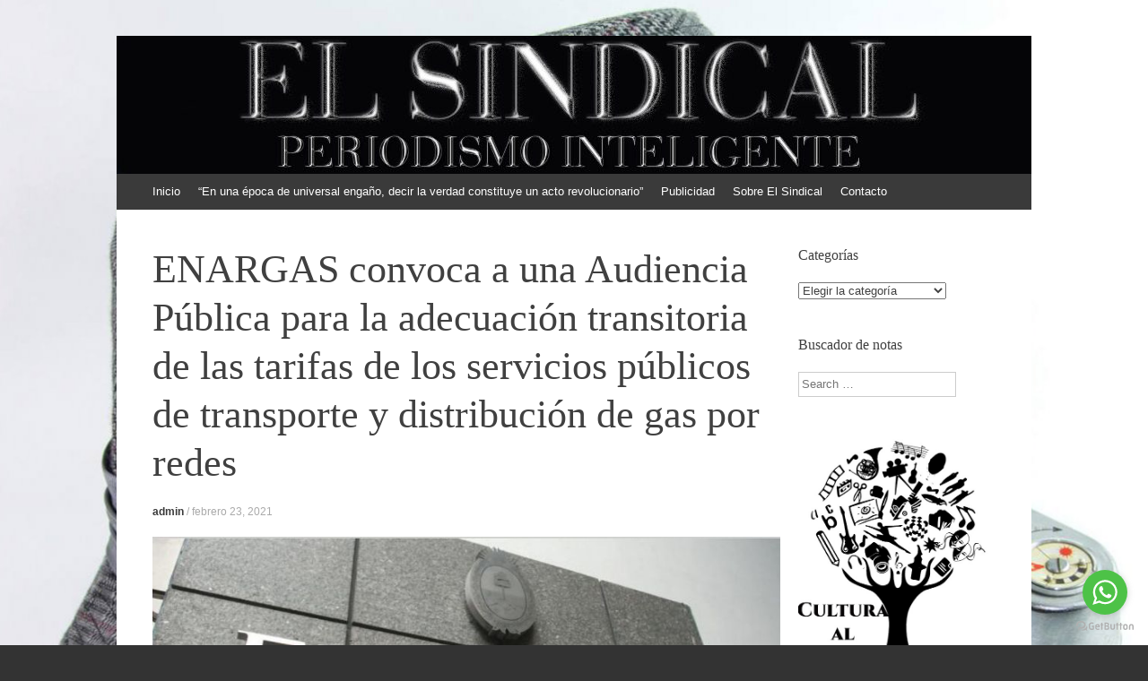

--- FILE ---
content_type: text/html; charset=UTF-8
request_url: https://www.elsindical.com.ar/notas/enargas-convoca-a-una-audiencia-publica-para-la-adecuacion-transitoria-de-las-tarifas-de-los-servicios-publicos-de-transporte-y-distribucion-de-gas-por-redes/
body_size: 17460
content:
<!DOCTYPE html>
<html lang="es">
<head>
<meta charset="UTF-8" />
<meta name="viewport" content="width=device-width, initial-scale=1" />
<title>ENARGAS convoca a una Audiencia Pública para la adecuación transitoria de las tarifas de los servicios públicos de transporte y distribución de gas por redes | EL SINDICAL</title>
<link rel="profile" href="https://gmpg.org/xfn/11" />
<link rel="pingback" href="https://www.elsindical.com.ar/notas/xmlrpc.php" />
<!--[if lt IE 9]>
<script src="https://www.elsindical.com.ar/notas/wp-content/themes/expound/js/html5.js" type="text/javascript"></script>
<![endif]-->

<meta name='robots' content='max-image-preview:large' />
<link rel='dns-prefetch' href='//www.googletagmanager.com' />
<link rel="alternate" type="application/rss+xml" title="EL SINDICAL &raquo; Feed" href="https://www.elsindical.com.ar/notas/feed/" />
<link rel="alternate" type="application/rss+xml" title="EL SINDICAL &raquo; Feed de los comentarios" href="https://www.elsindical.com.ar/notas/comments/feed/" />
<link rel="alternate" type="application/rss+xml" title="EL SINDICAL &raquo; Comentario ENARGAS convoca a una Audiencia Pública para la adecuación transitoria de las tarifas de los servicios públicos de transporte y distribución de gas por redes del feed" href="https://www.elsindical.com.ar/notas/enargas-convoca-a-una-audiencia-publica-para-la-adecuacion-transitoria-de-las-tarifas-de-los-servicios-publicos-de-transporte-y-distribucion-de-gas-por-redes/feed/" />
<link rel="alternate" title="oEmbed (JSON)" type="application/json+oembed" href="https://www.elsindical.com.ar/notas/wp-json/oembed/1.0/embed?url=https%3A%2F%2Fwww.elsindical.com.ar%2Fnotas%2Fenargas-convoca-a-una-audiencia-publica-para-la-adecuacion-transitoria-de-las-tarifas-de-los-servicios-publicos-de-transporte-y-distribucion-de-gas-por-redes%2F" />
<link rel="alternate" title="oEmbed (XML)" type="text/xml+oembed" href="https://www.elsindical.com.ar/notas/wp-json/oembed/1.0/embed?url=https%3A%2F%2Fwww.elsindical.com.ar%2Fnotas%2Fenargas-convoca-a-una-audiencia-publica-para-la-adecuacion-transitoria-de-las-tarifas-de-los-servicios-publicos-de-transporte-y-distribucion-de-gas-por-redes%2F&#038;format=xml" />
<style id='wp-img-auto-sizes-contain-inline-css' type='text/css'>
img:is([sizes=auto i],[sizes^="auto," i]){contain-intrinsic-size:3000px 1500px}
/*# sourceURL=wp-img-auto-sizes-contain-inline-css */
</style>
<style id='wp-emoji-styles-inline-css' type='text/css'>

	img.wp-smiley, img.emoji {
		display: inline !important;
		border: none !important;
		box-shadow: none !important;
		height: 1em !important;
		width: 1em !important;
		margin: 0 0.07em !important;
		vertical-align: -0.1em !important;
		background: none !important;
		padding: 0 !important;
	}
/*# sourceURL=wp-emoji-styles-inline-css */
</style>
<style id='wp-block-library-inline-css' type='text/css'>
:root{--wp-block-synced-color:#7a00df;--wp-block-synced-color--rgb:122,0,223;--wp-bound-block-color:var(--wp-block-synced-color);--wp-editor-canvas-background:#ddd;--wp-admin-theme-color:#007cba;--wp-admin-theme-color--rgb:0,124,186;--wp-admin-theme-color-darker-10:#006ba1;--wp-admin-theme-color-darker-10--rgb:0,107,160.5;--wp-admin-theme-color-darker-20:#005a87;--wp-admin-theme-color-darker-20--rgb:0,90,135;--wp-admin-border-width-focus:2px}@media (min-resolution:192dpi){:root{--wp-admin-border-width-focus:1.5px}}.wp-element-button{cursor:pointer}:root .has-very-light-gray-background-color{background-color:#eee}:root .has-very-dark-gray-background-color{background-color:#313131}:root .has-very-light-gray-color{color:#eee}:root .has-very-dark-gray-color{color:#313131}:root .has-vivid-green-cyan-to-vivid-cyan-blue-gradient-background{background:linear-gradient(135deg,#00d084,#0693e3)}:root .has-purple-crush-gradient-background{background:linear-gradient(135deg,#34e2e4,#4721fb 50%,#ab1dfe)}:root .has-hazy-dawn-gradient-background{background:linear-gradient(135deg,#faaca8,#dad0ec)}:root .has-subdued-olive-gradient-background{background:linear-gradient(135deg,#fafae1,#67a671)}:root .has-atomic-cream-gradient-background{background:linear-gradient(135deg,#fdd79a,#004a59)}:root .has-nightshade-gradient-background{background:linear-gradient(135deg,#330968,#31cdcf)}:root .has-midnight-gradient-background{background:linear-gradient(135deg,#020381,#2874fc)}:root{--wp--preset--font-size--normal:16px;--wp--preset--font-size--huge:42px}.has-regular-font-size{font-size:1em}.has-larger-font-size{font-size:2.625em}.has-normal-font-size{font-size:var(--wp--preset--font-size--normal)}.has-huge-font-size{font-size:var(--wp--preset--font-size--huge)}.has-text-align-center{text-align:center}.has-text-align-left{text-align:left}.has-text-align-right{text-align:right}.has-fit-text{white-space:nowrap!important}#end-resizable-editor-section{display:none}.aligncenter{clear:both}.items-justified-left{justify-content:flex-start}.items-justified-center{justify-content:center}.items-justified-right{justify-content:flex-end}.items-justified-space-between{justify-content:space-between}.screen-reader-text{border:0;clip-path:inset(50%);height:1px;margin:-1px;overflow:hidden;padding:0;position:absolute;width:1px;word-wrap:normal!important}.screen-reader-text:focus{background-color:#ddd;clip-path:none;color:#444;display:block;font-size:1em;height:auto;left:5px;line-height:normal;padding:15px 23px 14px;text-decoration:none;top:5px;width:auto;z-index:100000}html :where(.has-border-color){border-style:solid}html :where([style*=border-top-color]){border-top-style:solid}html :where([style*=border-right-color]){border-right-style:solid}html :where([style*=border-bottom-color]){border-bottom-style:solid}html :where([style*=border-left-color]){border-left-style:solid}html :where([style*=border-width]){border-style:solid}html :where([style*=border-top-width]){border-top-style:solid}html :where([style*=border-right-width]){border-right-style:solid}html :where([style*=border-bottom-width]){border-bottom-style:solid}html :where([style*=border-left-width]){border-left-style:solid}html :where(img[class*=wp-image-]){height:auto;max-width:100%}:where(figure){margin:0 0 1em}html :where(.is-position-sticky){--wp-admin--admin-bar--position-offset:var(--wp-admin--admin-bar--height,0px)}@media screen and (max-width:600px){html :where(.is-position-sticky){--wp-admin--admin-bar--position-offset:0px}}

/*# sourceURL=wp-block-library-inline-css */
</style><style id='wp-block-image-inline-css' type='text/css'>
.wp-block-image>a,.wp-block-image>figure>a{display:inline-block}.wp-block-image img{box-sizing:border-box;height:auto;max-width:100%;vertical-align:bottom}@media not (prefers-reduced-motion){.wp-block-image img.hide{visibility:hidden}.wp-block-image img.show{animation:show-content-image .4s}}.wp-block-image[style*=border-radius] img,.wp-block-image[style*=border-radius]>a{border-radius:inherit}.wp-block-image.has-custom-border img{box-sizing:border-box}.wp-block-image.aligncenter{text-align:center}.wp-block-image.alignfull>a,.wp-block-image.alignwide>a{width:100%}.wp-block-image.alignfull img,.wp-block-image.alignwide img{height:auto;width:100%}.wp-block-image .aligncenter,.wp-block-image .alignleft,.wp-block-image .alignright,.wp-block-image.aligncenter,.wp-block-image.alignleft,.wp-block-image.alignright{display:table}.wp-block-image .aligncenter>figcaption,.wp-block-image .alignleft>figcaption,.wp-block-image .alignright>figcaption,.wp-block-image.aligncenter>figcaption,.wp-block-image.alignleft>figcaption,.wp-block-image.alignright>figcaption{caption-side:bottom;display:table-caption}.wp-block-image .alignleft{float:left;margin:.5em 1em .5em 0}.wp-block-image .alignright{float:right;margin:.5em 0 .5em 1em}.wp-block-image .aligncenter{margin-left:auto;margin-right:auto}.wp-block-image :where(figcaption){margin-bottom:1em;margin-top:.5em}.wp-block-image.is-style-circle-mask img{border-radius:9999px}@supports ((-webkit-mask-image:none) or (mask-image:none)) or (-webkit-mask-image:none){.wp-block-image.is-style-circle-mask img{border-radius:0;-webkit-mask-image:url('data:image/svg+xml;utf8,<svg viewBox="0 0 100 100" xmlns="http://www.w3.org/2000/svg"><circle cx="50" cy="50" r="50"/></svg>');mask-image:url('data:image/svg+xml;utf8,<svg viewBox="0 0 100 100" xmlns="http://www.w3.org/2000/svg"><circle cx="50" cy="50" r="50"/></svg>');mask-mode:alpha;-webkit-mask-position:center;mask-position:center;-webkit-mask-repeat:no-repeat;mask-repeat:no-repeat;-webkit-mask-size:contain;mask-size:contain}}:root :where(.wp-block-image.is-style-rounded img,.wp-block-image .is-style-rounded img){border-radius:9999px}.wp-block-image figure{margin:0}.wp-lightbox-container{display:flex;flex-direction:column;position:relative}.wp-lightbox-container img{cursor:zoom-in}.wp-lightbox-container img:hover+button{opacity:1}.wp-lightbox-container button{align-items:center;backdrop-filter:blur(16px) saturate(180%);background-color:#5a5a5a40;border:none;border-radius:4px;cursor:zoom-in;display:flex;height:20px;justify-content:center;opacity:0;padding:0;position:absolute;right:16px;text-align:center;top:16px;width:20px;z-index:100}@media not (prefers-reduced-motion){.wp-lightbox-container button{transition:opacity .2s ease}}.wp-lightbox-container button:focus-visible{outline:3px auto #5a5a5a40;outline:3px auto -webkit-focus-ring-color;outline-offset:3px}.wp-lightbox-container button:hover{cursor:pointer;opacity:1}.wp-lightbox-container button:focus{opacity:1}.wp-lightbox-container button:focus,.wp-lightbox-container button:hover,.wp-lightbox-container button:not(:hover):not(:active):not(.has-background){background-color:#5a5a5a40;border:none}.wp-lightbox-overlay{box-sizing:border-box;cursor:zoom-out;height:100vh;left:0;overflow:hidden;position:fixed;top:0;visibility:hidden;width:100%;z-index:100000}.wp-lightbox-overlay .close-button{align-items:center;cursor:pointer;display:flex;justify-content:center;min-height:40px;min-width:40px;padding:0;position:absolute;right:calc(env(safe-area-inset-right) + 16px);top:calc(env(safe-area-inset-top) + 16px);z-index:5000000}.wp-lightbox-overlay .close-button:focus,.wp-lightbox-overlay .close-button:hover,.wp-lightbox-overlay .close-button:not(:hover):not(:active):not(.has-background){background:none;border:none}.wp-lightbox-overlay .lightbox-image-container{height:var(--wp--lightbox-container-height);left:50%;overflow:hidden;position:absolute;top:50%;transform:translate(-50%,-50%);transform-origin:top left;width:var(--wp--lightbox-container-width);z-index:9999999999}.wp-lightbox-overlay .wp-block-image{align-items:center;box-sizing:border-box;display:flex;height:100%;justify-content:center;margin:0;position:relative;transform-origin:0 0;width:100%;z-index:3000000}.wp-lightbox-overlay .wp-block-image img{height:var(--wp--lightbox-image-height);min-height:var(--wp--lightbox-image-height);min-width:var(--wp--lightbox-image-width);width:var(--wp--lightbox-image-width)}.wp-lightbox-overlay .wp-block-image figcaption{display:none}.wp-lightbox-overlay button{background:none;border:none}.wp-lightbox-overlay .scrim{background-color:#fff;height:100%;opacity:.9;position:absolute;width:100%;z-index:2000000}.wp-lightbox-overlay.active{visibility:visible}@media not (prefers-reduced-motion){.wp-lightbox-overlay.active{animation:turn-on-visibility .25s both}.wp-lightbox-overlay.active img{animation:turn-on-visibility .35s both}.wp-lightbox-overlay.show-closing-animation:not(.active){animation:turn-off-visibility .35s both}.wp-lightbox-overlay.show-closing-animation:not(.active) img{animation:turn-off-visibility .25s both}.wp-lightbox-overlay.zoom.active{animation:none;opacity:1;visibility:visible}.wp-lightbox-overlay.zoom.active .lightbox-image-container{animation:lightbox-zoom-in .4s}.wp-lightbox-overlay.zoom.active .lightbox-image-container img{animation:none}.wp-lightbox-overlay.zoom.active .scrim{animation:turn-on-visibility .4s forwards}.wp-lightbox-overlay.zoom.show-closing-animation:not(.active){animation:none}.wp-lightbox-overlay.zoom.show-closing-animation:not(.active) .lightbox-image-container{animation:lightbox-zoom-out .4s}.wp-lightbox-overlay.zoom.show-closing-animation:not(.active) .lightbox-image-container img{animation:none}.wp-lightbox-overlay.zoom.show-closing-animation:not(.active) .scrim{animation:turn-off-visibility .4s forwards}}@keyframes show-content-image{0%{visibility:hidden}99%{visibility:hidden}to{visibility:visible}}@keyframes turn-on-visibility{0%{opacity:0}to{opacity:1}}@keyframes turn-off-visibility{0%{opacity:1;visibility:visible}99%{opacity:0;visibility:visible}to{opacity:0;visibility:hidden}}@keyframes lightbox-zoom-in{0%{transform:translate(calc((-100vw + var(--wp--lightbox-scrollbar-width))/2 + var(--wp--lightbox-initial-left-position)),calc(-50vh + var(--wp--lightbox-initial-top-position))) scale(var(--wp--lightbox-scale))}to{transform:translate(-50%,-50%) scale(1)}}@keyframes lightbox-zoom-out{0%{transform:translate(-50%,-50%) scale(1);visibility:visible}99%{visibility:visible}to{transform:translate(calc((-100vw + var(--wp--lightbox-scrollbar-width))/2 + var(--wp--lightbox-initial-left-position)),calc(-50vh + var(--wp--lightbox-initial-top-position))) scale(var(--wp--lightbox-scale));visibility:hidden}}
/*# sourceURL=https://www.elsindical.com.ar/notas/wp-includes/blocks/image/style.min.css */
</style>
<style id='wp-block-paragraph-inline-css' type='text/css'>
.is-small-text{font-size:.875em}.is-regular-text{font-size:1em}.is-large-text{font-size:2.25em}.is-larger-text{font-size:3em}.has-drop-cap:not(:focus):first-letter{float:left;font-size:8.4em;font-style:normal;font-weight:100;line-height:.68;margin:.05em .1em 0 0;text-transform:uppercase}body.rtl .has-drop-cap:not(:focus):first-letter{float:none;margin-left:.1em}p.has-drop-cap.has-background{overflow:hidden}:root :where(p.has-background){padding:1.25em 2.375em}:where(p.has-text-color:not(.has-link-color)) a{color:inherit}p.has-text-align-left[style*="writing-mode:vertical-lr"],p.has-text-align-right[style*="writing-mode:vertical-rl"]{rotate:180deg}
/*# sourceURL=https://www.elsindical.com.ar/notas/wp-includes/blocks/paragraph/style.min.css */
</style>
<style id='global-styles-inline-css' type='text/css'>
:root{--wp--preset--aspect-ratio--square: 1;--wp--preset--aspect-ratio--4-3: 4/3;--wp--preset--aspect-ratio--3-4: 3/4;--wp--preset--aspect-ratio--3-2: 3/2;--wp--preset--aspect-ratio--2-3: 2/3;--wp--preset--aspect-ratio--16-9: 16/9;--wp--preset--aspect-ratio--9-16: 9/16;--wp--preset--color--black: #000000;--wp--preset--color--cyan-bluish-gray: #abb8c3;--wp--preset--color--white: #ffffff;--wp--preset--color--pale-pink: #f78da7;--wp--preset--color--vivid-red: #cf2e2e;--wp--preset--color--luminous-vivid-orange: #ff6900;--wp--preset--color--luminous-vivid-amber: #fcb900;--wp--preset--color--light-green-cyan: #7bdcb5;--wp--preset--color--vivid-green-cyan: #00d084;--wp--preset--color--pale-cyan-blue: #8ed1fc;--wp--preset--color--vivid-cyan-blue: #0693e3;--wp--preset--color--vivid-purple: #9b51e0;--wp--preset--gradient--vivid-cyan-blue-to-vivid-purple: linear-gradient(135deg,rgb(6,147,227) 0%,rgb(155,81,224) 100%);--wp--preset--gradient--light-green-cyan-to-vivid-green-cyan: linear-gradient(135deg,rgb(122,220,180) 0%,rgb(0,208,130) 100%);--wp--preset--gradient--luminous-vivid-amber-to-luminous-vivid-orange: linear-gradient(135deg,rgb(252,185,0) 0%,rgb(255,105,0) 100%);--wp--preset--gradient--luminous-vivid-orange-to-vivid-red: linear-gradient(135deg,rgb(255,105,0) 0%,rgb(207,46,46) 100%);--wp--preset--gradient--very-light-gray-to-cyan-bluish-gray: linear-gradient(135deg,rgb(238,238,238) 0%,rgb(169,184,195) 100%);--wp--preset--gradient--cool-to-warm-spectrum: linear-gradient(135deg,rgb(74,234,220) 0%,rgb(151,120,209) 20%,rgb(207,42,186) 40%,rgb(238,44,130) 60%,rgb(251,105,98) 80%,rgb(254,248,76) 100%);--wp--preset--gradient--blush-light-purple: linear-gradient(135deg,rgb(255,206,236) 0%,rgb(152,150,240) 100%);--wp--preset--gradient--blush-bordeaux: linear-gradient(135deg,rgb(254,205,165) 0%,rgb(254,45,45) 50%,rgb(107,0,62) 100%);--wp--preset--gradient--luminous-dusk: linear-gradient(135deg,rgb(255,203,112) 0%,rgb(199,81,192) 50%,rgb(65,88,208) 100%);--wp--preset--gradient--pale-ocean: linear-gradient(135deg,rgb(255,245,203) 0%,rgb(182,227,212) 50%,rgb(51,167,181) 100%);--wp--preset--gradient--electric-grass: linear-gradient(135deg,rgb(202,248,128) 0%,rgb(113,206,126) 100%);--wp--preset--gradient--midnight: linear-gradient(135deg,rgb(2,3,129) 0%,rgb(40,116,252) 100%);--wp--preset--font-size--small: 13px;--wp--preset--font-size--medium: 20px;--wp--preset--font-size--large: 36px;--wp--preset--font-size--x-large: 42px;--wp--preset--spacing--20: 0.44rem;--wp--preset--spacing--30: 0.67rem;--wp--preset--spacing--40: 1rem;--wp--preset--spacing--50: 1.5rem;--wp--preset--spacing--60: 2.25rem;--wp--preset--spacing--70: 3.38rem;--wp--preset--spacing--80: 5.06rem;--wp--preset--shadow--natural: 6px 6px 9px rgba(0, 0, 0, 0.2);--wp--preset--shadow--deep: 12px 12px 50px rgba(0, 0, 0, 0.4);--wp--preset--shadow--sharp: 6px 6px 0px rgba(0, 0, 0, 0.2);--wp--preset--shadow--outlined: 6px 6px 0px -3px rgb(255, 255, 255), 6px 6px rgb(0, 0, 0);--wp--preset--shadow--crisp: 6px 6px 0px rgb(0, 0, 0);}:where(.is-layout-flex){gap: 0.5em;}:where(.is-layout-grid){gap: 0.5em;}body .is-layout-flex{display: flex;}.is-layout-flex{flex-wrap: wrap;align-items: center;}.is-layout-flex > :is(*, div){margin: 0;}body .is-layout-grid{display: grid;}.is-layout-grid > :is(*, div){margin: 0;}:where(.wp-block-columns.is-layout-flex){gap: 2em;}:where(.wp-block-columns.is-layout-grid){gap: 2em;}:where(.wp-block-post-template.is-layout-flex){gap: 1.25em;}:where(.wp-block-post-template.is-layout-grid){gap: 1.25em;}.has-black-color{color: var(--wp--preset--color--black) !important;}.has-cyan-bluish-gray-color{color: var(--wp--preset--color--cyan-bluish-gray) !important;}.has-white-color{color: var(--wp--preset--color--white) !important;}.has-pale-pink-color{color: var(--wp--preset--color--pale-pink) !important;}.has-vivid-red-color{color: var(--wp--preset--color--vivid-red) !important;}.has-luminous-vivid-orange-color{color: var(--wp--preset--color--luminous-vivid-orange) !important;}.has-luminous-vivid-amber-color{color: var(--wp--preset--color--luminous-vivid-amber) !important;}.has-light-green-cyan-color{color: var(--wp--preset--color--light-green-cyan) !important;}.has-vivid-green-cyan-color{color: var(--wp--preset--color--vivid-green-cyan) !important;}.has-pale-cyan-blue-color{color: var(--wp--preset--color--pale-cyan-blue) !important;}.has-vivid-cyan-blue-color{color: var(--wp--preset--color--vivid-cyan-blue) !important;}.has-vivid-purple-color{color: var(--wp--preset--color--vivid-purple) !important;}.has-black-background-color{background-color: var(--wp--preset--color--black) !important;}.has-cyan-bluish-gray-background-color{background-color: var(--wp--preset--color--cyan-bluish-gray) !important;}.has-white-background-color{background-color: var(--wp--preset--color--white) !important;}.has-pale-pink-background-color{background-color: var(--wp--preset--color--pale-pink) !important;}.has-vivid-red-background-color{background-color: var(--wp--preset--color--vivid-red) !important;}.has-luminous-vivid-orange-background-color{background-color: var(--wp--preset--color--luminous-vivid-orange) !important;}.has-luminous-vivid-amber-background-color{background-color: var(--wp--preset--color--luminous-vivid-amber) !important;}.has-light-green-cyan-background-color{background-color: var(--wp--preset--color--light-green-cyan) !important;}.has-vivid-green-cyan-background-color{background-color: var(--wp--preset--color--vivid-green-cyan) !important;}.has-pale-cyan-blue-background-color{background-color: var(--wp--preset--color--pale-cyan-blue) !important;}.has-vivid-cyan-blue-background-color{background-color: var(--wp--preset--color--vivid-cyan-blue) !important;}.has-vivid-purple-background-color{background-color: var(--wp--preset--color--vivid-purple) !important;}.has-black-border-color{border-color: var(--wp--preset--color--black) !important;}.has-cyan-bluish-gray-border-color{border-color: var(--wp--preset--color--cyan-bluish-gray) !important;}.has-white-border-color{border-color: var(--wp--preset--color--white) !important;}.has-pale-pink-border-color{border-color: var(--wp--preset--color--pale-pink) !important;}.has-vivid-red-border-color{border-color: var(--wp--preset--color--vivid-red) !important;}.has-luminous-vivid-orange-border-color{border-color: var(--wp--preset--color--luminous-vivid-orange) !important;}.has-luminous-vivid-amber-border-color{border-color: var(--wp--preset--color--luminous-vivid-amber) !important;}.has-light-green-cyan-border-color{border-color: var(--wp--preset--color--light-green-cyan) !important;}.has-vivid-green-cyan-border-color{border-color: var(--wp--preset--color--vivid-green-cyan) !important;}.has-pale-cyan-blue-border-color{border-color: var(--wp--preset--color--pale-cyan-blue) !important;}.has-vivid-cyan-blue-border-color{border-color: var(--wp--preset--color--vivid-cyan-blue) !important;}.has-vivid-purple-border-color{border-color: var(--wp--preset--color--vivid-purple) !important;}.has-vivid-cyan-blue-to-vivid-purple-gradient-background{background: var(--wp--preset--gradient--vivid-cyan-blue-to-vivid-purple) !important;}.has-light-green-cyan-to-vivid-green-cyan-gradient-background{background: var(--wp--preset--gradient--light-green-cyan-to-vivid-green-cyan) !important;}.has-luminous-vivid-amber-to-luminous-vivid-orange-gradient-background{background: var(--wp--preset--gradient--luminous-vivid-amber-to-luminous-vivid-orange) !important;}.has-luminous-vivid-orange-to-vivid-red-gradient-background{background: var(--wp--preset--gradient--luminous-vivid-orange-to-vivid-red) !important;}.has-very-light-gray-to-cyan-bluish-gray-gradient-background{background: var(--wp--preset--gradient--very-light-gray-to-cyan-bluish-gray) !important;}.has-cool-to-warm-spectrum-gradient-background{background: var(--wp--preset--gradient--cool-to-warm-spectrum) !important;}.has-blush-light-purple-gradient-background{background: var(--wp--preset--gradient--blush-light-purple) !important;}.has-blush-bordeaux-gradient-background{background: var(--wp--preset--gradient--blush-bordeaux) !important;}.has-luminous-dusk-gradient-background{background: var(--wp--preset--gradient--luminous-dusk) !important;}.has-pale-ocean-gradient-background{background: var(--wp--preset--gradient--pale-ocean) !important;}.has-electric-grass-gradient-background{background: var(--wp--preset--gradient--electric-grass) !important;}.has-midnight-gradient-background{background: var(--wp--preset--gradient--midnight) !important;}.has-small-font-size{font-size: var(--wp--preset--font-size--small) !important;}.has-medium-font-size{font-size: var(--wp--preset--font-size--medium) !important;}.has-large-font-size{font-size: var(--wp--preset--font-size--large) !important;}.has-x-large-font-size{font-size: var(--wp--preset--font-size--x-large) !important;}
/*# sourceURL=global-styles-inline-css */
</style>

<style id='classic-theme-styles-inline-css' type='text/css'>
/*! This file is auto-generated */
.wp-block-button__link{color:#fff;background-color:#32373c;border-radius:9999px;box-shadow:none;text-decoration:none;padding:calc(.667em + 2px) calc(1.333em + 2px);font-size:1.125em}.wp-block-file__button{background:#32373c;color:#fff;text-decoration:none}
/*# sourceURL=/wp-includes/css/classic-themes.min.css */
</style>
<link rel='stylesheet' id='contact-form-7-css' href='https://www.elsindical.com.ar/notas/wp-content/plugins/contact-form-7/includes/css/styles.css?ver=6.1.4' type='text/css' media='all' />
<link rel='stylesheet' id='st-widget-css' href='https://www.elsindical.com.ar/notas/wp-content/plugins/share-this/css/style.css?ver=f8e5f177ec3a4b6c94c4027cebdb661e' type='text/css' media='all' />
<link rel='stylesheet' id='SFSImainCss-css' href='https://www.elsindical.com.ar/notas/wp-content/plugins/ultimate-social-media-icons/css/sfsi-style.css?ver=2.9.6' type='text/css' media='all' />
<link rel='stylesheet' id='expound-style-css' href='https://www.elsindical.com.ar/notas/wp-content/themes/expound/style.css?ver=20140129' type='text/css' media='all' />
<script type="text/javascript" src="https://www.elsindical.com.ar/notas/wp-includes/js/jquery/jquery.min.js?ver=3.7.1" id="jquery-core-js"></script>
<script type="text/javascript" src="https://www.elsindical.com.ar/notas/wp-includes/js/jquery/jquery-migrate.min.js?ver=3.4.1" id="jquery-migrate-js"></script>

<!-- Fragmento de código de la etiqueta de Google (gtag.js) añadida por Site Kit -->
<!-- Fragmento de código de Google Analytics añadido por Site Kit -->
<script type="text/javascript" src="https://www.googletagmanager.com/gtag/js?id=GT-TNHZFJJ" id="google_gtagjs-js" async></script>
<script type="text/javascript" id="google_gtagjs-js-after">
/* <![CDATA[ */
window.dataLayer = window.dataLayer || [];function gtag(){dataLayer.push(arguments);}
gtag("set","linker",{"domains":["www.elsindical.com.ar"]});
gtag("js", new Date());
gtag("set", "developer_id.dZTNiMT", true);
gtag("config", "GT-TNHZFJJ");
//# sourceURL=google_gtagjs-js-after
/* ]]> */
</script>
<link rel="https://api.w.org/" href="https://www.elsindical.com.ar/notas/wp-json/" /><link rel="alternate" title="JSON" type="application/json" href="https://www.elsindical.com.ar/notas/wp-json/wp/v2/posts/102625" /><link rel="EditURI" type="application/rsd+xml" title="RSD" href="https://www.elsindical.com.ar/notas/xmlrpc.php?rsd" />
<link rel="canonical" href="https://www.elsindical.com.ar/notas/enargas-convoca-a-una-audiencia-publica-para-la-adecuacion-transitoria-de-las-tarifas-de-los-servicios-publicos-de-transporte-y-distribucion-de-gas-por-redes/" />
<meta name="generator" content="Site Kit by Google 1.171.0" /><script charset="utf-8" type="text/javascript">var switchTo5x=true;</script><script charset="utf-8" type="text/javascript" src="https://w.sharethis.com/button/buttons.js"></script><script type="text/javascript">stLight.options({publisher:'wp.4ca50bf5-f759-4724-9f4a-6616a929364f'});var st_type='wordpress3.4.2';</script><meta name="follow.[base64]" content="04axlEt5v8t2bnkfZ56r"/><meta name="google-site-verification" content="bvw6krJKYf12SLWAYjfKdvFCKdm9FaI7HRrhopHz2y8">	<style type="text/css">
			.site-title,
        .site-description {
            position: absolute !important;
            clip: rect(1px 1px 1px 1px); /* IE6, IE7 */
            clip: rect(1px, 1px, 1px, 1px);
        }

        
	
			.site-header .site-branding {
			background-color: transparent;
			background-image: url('https://www.elsindical.com.ar/notas/var/www/html/notas/wp-content/uploads/2017/10/cropped-EL-SINDICAL-plata-y-negro.jpg');
			background-position: 50% 0;
			background-repeat: no-repeat;
			height: 154px;
		}
		</style>
	<style type="text/css" id="custom-background-css">
body.custom-background { background-image: url("https://www.elsindical.com.ar/notas/var/www/html/notas/wp-content/uploads/2017/10/Periodismo-fondo.jpg"); background-position: left top; background-size: cover; background-repeat: no-repeat; background-attachment: fixed; }
</style>
	<link rel="icon" href="https://www.elsindical.com.ar/notas/var/www/html/notas/wp-content/uploads/2017/05/ms-icon-150x150.png" sizes="32x32" />
<link rel="icon" href="https://www.elsindical.com.ar/notas/var/www/html/notas/wp-content/uploads/2017/05/ms-icon-150x150.png" sizes="192x192" />
<link rel="apple-touch-icon" href="https://www.elsindical.com.ar/notas/var/www/html/notas/wp-content/uploads/2017/05/ms-icon-150x150.png" />
<meta name="msapplication-TileImage" content="https://www.elsindical.com.ar/notas/var/www/html/notas/wp-content/uploads/2017/05/ms-icon-150x150.png" />
</head>

<body data-rsssl=1 class="wp-singular post-template-default single single-post postid-102625 single-format-standard custom-background wp-theme-expound sfsi_actvite_theme_animated_icons group-blog">
<div id="page" class="hfeed site">
		<header id="masthead" class="site-header" role="banner">
		<div class="site-branding">
			<div class="site-title-group">
				<h1 class="site-title"><a href="https://www.elsindical.com.ar/notas/" title="EL SINDICAL" rel="home">EL SINDICAL</a></h1>
				<h2 class="site-description">Periodismo Inteligente</h2>
			</div>
		</div>

		<nav id="site-navigation" class="navigation-main" role="navigation">
			<h1 class="menu-toggle">Menú</h1>
			<a class="skip-link screen-reader-text" href="#content">Ir al contenido</a>

			<div class="menu"><ul>
<li ><a href="https://www.elsindical.com.ar/notas/">Inicio</a></li><li class="page_item page-item-10925"><a href="https://www.elsindical.com.ar/notas/%e2%80%9cen-una-epoca-de-universal-engano-decir-la-verdad-constituye-un-acto-revolucionario%e2%80%9d/">“En una época de universal engaño, decir la verdad constituye un acto revolucionario”</a></li>
<li class="page_item page-item-2009"><a href="https://www.elsindical.com.ar/notas/publicidad/">Publicidad</a></li>
<li class="page_item page-item-2"><a href="https://www.elsindical.com.ar/notas/about/">Sobre El Sindical</a></li>
<li class="page_item page-item-20"><a href="https://www.elsindical.com.ar/notas/contacto/">Contacto</a></li>
</ul></div>
								</nav><!-- #site-navigation -->
	</header><!-- #masthead -->
	
	<div id="main" class="site-main">

	<div id="primary" class="content-area">
		<div id="content" class="site-content" role="main">

		
			
<article id="post-102625" class="post-102625 post type-post status-publish format-standard has-post-thumbnail hentry category-politica tag-audiencia-publica tag-diario-el-sindical tag-enargas tag-servicios-publicos tag-trafias tag-transporte-de-gas">
	<header class="entry-header">
		<h1 class="entry-title">ENARGAS convoca a una Audiencia Pública para la adecuación transitoria de las tarifas de los servicios públicos de transporte y distribución de gas por redes</h1>

		<div class="entry-meta">
			<a class="author" rel="author" href="https://www.elsindical.com.ar/notas/author/admin/">admin</a> / <a class="entry-date" href="https://www.elsindical.com.ar/notas/enargas-convoca-a-una-audiencia-publica-para-la-adecuacion-transitoria-de-las-tarifas-de-los-servicios-publicos-de-transporte-y-distribucion-de-gas-por-redes/">febrero 23, 2021</a>		</div><!-- .entry-meta -->
	</header><!-- .entry-header -->

	<div class="entry-content">
		
<figure class="wp-block-image size-large"><a href="https://www.elsindical.com.ar/notas/var/www/html/notas/wp-content/uploads/2018/10/ENARGAS.jpg"><img fetchpriority="high" decoding="async" width="829" height="466" src="https://www.elsindical.com.ar/notas/var/www/html/notas/wp-content/uploads/2018/10/ENARGAS.jpg" alt="" class="wp-image-81781" srcset="https://www.elsindical.com.ar/notas/var/www/html/notas/wp-content/uploads/2018/10/ENARGAS.jpg 829w, https://www.elsindical.com.ar/notas/var/www/html/notas/wp-content/uploads/2018/10/ENARGAS-300x169.jpg 300w, https://www.elsindical.com.ar/notas/var/www/html/notas/wp-content/uploads/2018/10/ENARGAS-768x432.jpg 768w, https://www.elsindical.com.ar/notas/var/www/html/notas/wp-content/uploads/2018/10/ENARGAS-500x281.jpg 500w, https://www.elsindical.com.ar/notas/var/www/html/notas/wp-content/uploads/2018/10/ENARGAS-460x260.jpg 460w" sizes="(max-width: 829px) 100vw, 829px" /></a></figure>



<p><strong>Buenos Aires, 22 de febrero de 2021.&nbsp;</strong>El Ente Nacional Regulador del Gas (ENARGAS) informa que mediante la Resolución N° 47/21 convoca a la realización de la Audiencia Pública N° 101 con el objeto de poner a consideración el Régimen Tarifario de Transición -Decreto N° 1020/20- y llevar adelante la Audiencia Pública prevista en las Resoluciones N° 271/20 a 276/20.&nbsp;</p>



<p>Esta audiencia se enmarca dentro de las disposiciones del Decreto N° 1020/20 mediante el cual el Poder Ejecutivo Nacional determinó el inicio de la renegociación de la RTI vigente correspondiente a las prestadoras de los servicios públicos de transporte y distribución de gas natural, en el marco de lo establecido en el artículo 5° de la Ley Nº 27.541. &nbsp;</p>



<p>En este contexto, el Interventor del ENARGAS, Lic. Federico Bernal, expresó que&nbsp;<em>«heredamos un sistema tarifario insostenible. Para tener una idea cabal: el macrismo sumió en la pobreza y en la indigencia energética a casi 3 millones de nuevos hogares, esto es, un salto del 220%. La deuda total del sector residencial (morosos) creció 1.257% entre 2015 y 2019; la deuda del sector PyME 4.010% y la de las Entidades de Bien Público un 6.700%. Esta pesadilla tarifaria llegó a su fin cuando el Congreso Nacional a instancias del Presidente Alberto Fernández, declaró la Emergencia Energética y Tarifaria en diciembre de 2019».&nbsp;</em></p>



<p>Bernal agregó que «<em>los resultados de la auditoría y revisión técnica, jurídica y económica a los que arribó el ENARGAS fueron aceptados por el Ejecutivo Nacional en diciembre 2020. En función de ello, el Presidente nos instruyó, a través del Decreto 1020/20, a iniciar la renegociación tarifaria y comenzar a trabajar en una transición. Los 3 millones de nuevos hogares empobrecidos energéticamente -equivalentes a casi 9,5 millones de personas- comenzaron a ser rescatadas de esta nefasta situación a partir de 2020. Con la decisión de suspender las RTI heredadas de Macri y Aranguren, poniendo además en marcha una transición, nos proponemos seguir rescatando a cada vez más argentinos y argentinas de la pobreza y la indigencia energética».&nbsp;</em></p>



<p>La Audiencia Pública se celebrará el 16 de marzo de 2021 virtualmente desde la Ciudad Autónoma de Buenos Aires, se iniciará a las 9:00 hs., y la participación de los interesados será exclusivamente de manera virtual o remota. Esto implica que únicamente quien desee ser orador deberá inscribirse en la misma conforme la normativa respectiva y la modalidad establecida en el acto antes citado, ya que quien desee ser oyente podrá escucharla vía streaming. &nbsp;</p>



<p>En ese sentido, y en el marco de la renegociación establecida mediante Decreto N° 1020/20 ya citado, el Interventor del ENARGAS también manifestó que&nbsp;<em>«esta es una genuina oportunidad de participación ciudadana para proteger adecuadamente los derechos de los usuarios y las usuarias, propender a una mejor operación, confiabilidad, igualdad, libre acceso, no discriminación y uso generalizado de los servicios e instalaciones de transporte y distribución de gas natural, asegurando que las tarifas que se apliquen sean justas, razonables y asequibles».</em><br><br>La inscripción para participar de la Audiencia Publica comenzará el 1 de marzo y los interesados y las interesadas en participar en carácter de oradores deberán ingresar a la página oficial del organismo,&nbsp;<a href="http://www.enargas.gov.ar/" target="_blank" rel="noreferrer noopener">www.enargas.gov.ar</a>, para inscribirse en el registro habilitado a tal efecto. Asimismo, este Registro estará habilitado hasta las 23.59 horas del 11 de marzo del 2021.&nbsp;&nbsp;</p>



<p>Las Licenciatarias de los servicios públicos de transporte y distribución de gas natural y Redengas S.A., deberán, a efectos de su pertinente publicidad, presentar ante esta Autoridad Regulatoria, los cuadros tarifarios de transición por ellas propuestos, así como la información de sustento de los mismos que permita poner a conocimiento de la ciudadanía, usuarios y usuarias, el contenido propuesto para el Régimen Transitorio objeto de la presente Audiencia, considerando para ello expresamente los parámetros y disposiciones que surgen del Decreto N° 1020/20 y de la resolución de convocatoria. &nbsp;</p>



<p>Además, el ENARGAS designó 3 agentes del Organismo, quienes actuarán «ad hoc» como «Defensores Oficiales de los Usuarios y las Usuarias de Gas», cuya función será la de exponer como oradores manifestando todas las observaciones que crean convenientes desde el punto de vista de la tutela de aquellos durante la Audiencia. La Ley N° 24.076, en su Artículo 2, fija los objetivos para la regulación del transporte y distribución del gas natural, que son ejecutados y controlados por el ENARGAS, y en su inciso «a» dispone expresamente «Proteger adecuadamente los derechos de los consumidores».&nbsp;</p>



<p>A modo de cierre, Bernal señaló que&nbsp;<em>«la convocatoria a audiencia pública para el 16 de marzo próximo es el primer gran paso del proceso de renegociación tarifaria; es el primer gran paso hacia la concreción de tarifas justas, razonables y que se puedan pagar, como nos pidió el Presidente; tarifas que promuevan el desarrollo social, económico y productivo del mercado interno, en lugar de fundirlo como sucedió con Macri. El servicio público de gas por redes es un servicio público esencial y un derecho social, protector y promotor de derechos humanos. Implica la participación real y directa de los ciudadanos en la toma de decisiones públicos, con los alcances establecidos por la reglamentación».&nbsp;</em></p>
<div class='sfsiaftrpstwpr'><div class='sfsi_responsive_icons sfsi-mouseOver-effect sfsi-mouseOver-effect-fade_in' style='display:block;margin-top:10px; margin-bottom: 10px; width:100%' data-icon-width-type='Fully responsive' data-icon-width-size='240' data-edge-type='Round' data-edge-radius='5'  ><div class='sfsi_icons_container sfsi_responsive_without_counter_icons sfsi_medium_button_container sfsi_icons_container_box_fully_container ' style='width:100%;display:flex; text-align:center;' ><a target='_blank' rel='noopener' href='https://www.facebook.com/elsindicaldiario' style='display:block;text-align:center;margin-left:10px;  flex-basis:100%;' class=sfsi_responsive_fluid ><div class='sfsi_responsive_icon_item_container sfsi_responsive_icon_facebook_container sfsi_medium_button sfsi_responsive_icon_gradient sfsi_centered_icon' style=' border-radius:5px; width:auto; ' ><img style='max-height: 25px;display:unset;margin:0' class='sfsi_wicon' alt='facebook' src='https://www.elsindical.com.ar/notas/wp-content/plugins/ultimate-social-media-icons/images/responsive-icon/facebook.svg'><span style='color:#fff'>Share on Facebook</span></div></a><a target='_blank' rel='noopener' href='https://twitter.com/elsindical' style='display:block;text-align:center;margin-left:10px;  flex-basis:100%;' class=sfsi_responsive_fluid ><div class='sfsi_responsive_icon_item_container sfsi_responsive_icon_twitter_container sfsi_medium_button sfsi_responsive_icon_gradient sfsi_centered_icon' style=' border-radius:5px; width:auto; ' ><img style='max-height: 25px;display:unset;margin:0' class='sfsi_wicon' alt='Twitter' src='https://www.elsindical.com.ar/notas/wp-content/plugins/ultimate-social-media-icons/images/responsive-icon/Twitter.svg'><span style='color:#fff'>Tweet</span></div></a></div></div></div><!--end responsive_icons--><p class="no-break"><span class='st_facebook_buttons' st_title='ENARGAS convoca a una Audiencia Pública para la adecuación transitoria de las tarifas de los servicios públicos de transporte y distribución de gas por redes' st_url='https://www.elsindical.com.ar/notas/enargas-convoca-a-una-audiencia-publica-para-la-adecuacion-transitoria-de-las-tarifas-de-los-servicios-publicos-de-transporte-y-distribucion-de-gas-por-redes/' displayText='Facebook'></span><span class='st_twitter_buttons' st_title='ENARGAS convoca a una Audiencia Pública para la adecuación transitoria de las tarifas de los servicios públicos de transporte y distribución de gas por redes' st_url='https://www.elsindical.com.ar/notas/enargas-convoca-a-una-audiencia-publica-para-la-adecuacion-transitoria-de-las-tarifas-de-los-servicios-publicos-de-transporte-y-distribucion-de-gas-por-redes/' displayText='Twitter'></span><span class='st_email_buttons' st_title='ENARGAS convoca a una Audiencia Pública para la adecuación transitoria de las tarifas de los servicios públicos de transporte y distribución de gas por redes' st_url='https://www.elsindical.com.ar/notas/enargas-convoca-a-una-audiencia-publica-para-la-adecuacion-transitoria-de-las-tarifas-de-los-servicios-publicos-de-transporte-y-distribucion-de-gas-por-redes/' displayText='Email'></span><span class='st_sharethis_buttons' st_title='ENARGAS convoca a una Audiencia Pública para la adecuación transitoria de las tarifas de los servicios públicos de transporte y distribución de gas por redes' st_url='https://www.elsindical.com.ar/notas/enargas-convoca-a-una-audiencia-publica-para-la-adecuacion-transitoria-de-las-tarifas-de-los-servicios-publicos-de-transporte-y-distribucion-de-gas-por-redes/' displayText='ShareThis'></span><span class='st_fblike_buttons' st_title='ENARGAS convoca a una Audiencia Pública para la adecuación transitoria de las tarifas de los servicios públicos de transporte y distribución de gas por redes' st_url='https://www.elsindical.com.ar/notas/enargas-convoca-a-una-audiencia-publica-para-la-adecuacion-transitoria-de-las-tarifas-de-los-servicios-publicos-de-transporte-y-distribucion-de-gas-por-redes/' displayText='Facebook Like'></span><span class='st_plusone_buttons' st_title='ENARGAS convoca a una Audiencia Pública para la adecuación transitoria de las tarifas de los servicios públicos de transporte y distribución de gas por redes' st_url='https://www.elsindical.com.ar/notas/enargas-convoca-a-una-audiencia-publica-para-la-adecuacion-transitoria-de-las-tarifas-de-los-servicios-publicos-de-transporte-y-distribucion-de-gas-por-redes/' displayText='Google +1'></span><span class='st_pinterest _buttons' st_title='ENARGAS convoca a una Audiencia Pública para la adecuación transitoria de las tarifas de los servicios públicos de transporte y distribución de gas por redes' st_url='https://www.elsindical.com.ar/notas/enargas-convoca-a-una-audiencia-publica-para-la-adecuacion-transitoria-de-las-tarifas-de-los-servicios-publicos-de-transporte-y-distribucion-de-gas-por-redes/' displayText='Pinterest'></span></p>			</div><!-- .entry-content -->

	<footer class="entry-meta">
		<a class="entry-date" href="https://www.elsindical.com.ar/notas/enargas-convoca-a-una-audiencia-publica-para-la-adecuacion-transitoria-de-las-tarifas-de-los-servicios-publicos-de-transporte-y-distribucion-de-gas-por-redes/">febrero 23, 2021</a> de <a href="https://www.elsindical.com.ar/notas/category/politica/" rel="category tag">Política</a>. Etiquetas: <a href="https://www.elsindical.com.ar/notas/tag/audiencia-publica/" rel="tag">audiencia pública</a>, <a href="https://www.elsindical.com.ar/notas/tag/diario-el-sindical/" rel="tag">diario El Sindical</a>, <a href="https://www.elsindical.com.ar/notas/tag/enargas/" rel="tag">ENARGAS</a>, <a href="https://www.elsindical.com.ar/notas/tag/servicios-publicos/" rel="tag">servicios públicos</a>, <a href="https://www.elsindical.com.ar/notas/tag/trafias/" rel="tag">trafias</a>, <a href="https://www.elsindical.com.ar/notas/tag/transporte-de-gas/" rel="tag">transporte de gas</a>	</footer><!-- .entry-meta -->
</article><!-- #post-## -->
			<div class="related-content">
	<h3 class="related-content-title">Artículos relacionados</h3>
	
		<article id="post-142521" class="post-142521 post type-post status-publish format-standard has-post-thumbnail hentry category-politica tag-comite-2 tag-decreto tag-diario-el-sindical tag-federico-adolfo-sturzemegger tag-incaa">

						<div class="entry-thumbnail">
				<a href="https://www.elsindical.com.ar/notas/el-gobierno-nacional-elimina-un-comite-del-incaa/"><img width="50" height="50" src="https://www.elsindical.com.ar/notas/var/www/html/notas/wp-content/uploads/2024/06/INCAA-frente-50x50.jpg" class="attachment-expound-mini size-expound-mini wp-post-image" alt="" decoding="async" srcset="https://www.elsindical.com.ar/notas/var/www/html/notas/wp-content/uploads/2024/06/INCAA-frente-50x50.jpg 50w, https://www.elsindical.com.ar/notas/var/www/html/notas/wp-content/uploads/2024/06/INCAA-frente-150x150.jpg 150w" sizes="(max-width: 50px) 100vw, 50px" /></a>
			</div>
			
			<header class="entry-header">
				<h3 class="entry-title"><a href="https://www.elsindical.com.ar/notas/el-gobierno-nacional-elimina-un-comite-del-incaa/" title="Enlace permanente para El gobierno nacional elimina un comité del INCAA" rel="bookmark">El gobierno nacional elimina un comité del INCAA</a></h3>
			</header><!-- .entry-header -->

		</article>

	
		<article id="post-142510" class="post-142510 post type-post status-publish format-standard has-post-thumbnail hentry category-politica category-sociedad tag-diario-el-sindical tag-fatima-florez tag-insultos tag-javier-milei tag-karina-milei tag-mar-del-plata tag-seguidores tag-teatro-roxy">

						<div class="entry-thumbnail">
				<a href="https://www.elsindical.com.ar/notas/mar-del-plata-milei-fue-al-teatro-junto-a-karina-a-ver-a-fatima-florez-y-canto-a-duo-se-retiro-insultado/"><img width="50" height="50" src="https://www.elsindical.com.ar/notas/var/www/html/notas/wp-content/uploads/2026/01/Milei-teatro-Mar-del-Plata-enero-2026-50x50.jpg" class="attachment-expound-mini size-expound-mini wp-post-image" alt="" decoding="async" srcset="https://www.elsindical.com.ar/notas/var/www/html/notas/wp-content/uploads/2026/01/Milei-teatro-Mar-del-Plata-enero-2026-50x50.jpg 50w, https://www.elsindical.com.ar/notas/var/www/html/notas/wp-content/uploads/2026/01/Milei-teatro-Mar-del-Plata-enero-2026-150x150.jpg 150w" sizes="(max-width: 50px) 100vw, 50px" /></a>
			</div>
			
			<header class="entry-header">
				<h3 class="entry-title"><a href="https://www.elsindical.com.ar/notas/mar-del-plata-milei-fue-al-teatro-junto-a-karina-a-ver-a-fatima-florez-y-canto-a-duo-se-retiro-insultado/" title="Enlace permanente para Mar del Plata: Milei fue al teatro junto a Karina, a ver a Fátima Florez y cantó a dúo se retiró insultado" rel="bookmark">Mar del Plata: Milei fue al teatro junto a Karina, a ver a Fátima Florez y cantó a dúo se retiró insultado</a></h3>
			</header><!-- .entry-header -->

		</article>

	
		<article id="post-142501" class="post-142501 post type-post status-publish format-standard has-post-thumbnail hentry category-politica category-sociedad tag-diario-el-sindical tag-infracciones-de-transito tag-multas tag-provincia-de-bueno-aires tag-uf">

						<div class="entry-thumbnail">
				<a href="https://www.elsindical.com.ar/notas/la-provincia-actualizo-las-multas-de-transito-y-varias-ya-rondan-el-millon-de-pesos/"><img width="50" height="50" src="https://www.elsindical.com.ar/notas/var/www/html/notas/wp-content/uploads/2018/01/infracciones-de-tránsito-50x50.jpg" class="attachment-expound-mini size-expound-mini wp-post-image" alt="" decoding="async" loading="lazy" srcset="https://www.elsindical.com.ar/notas/var/www/html/notas/wp-content/uploads/2018/01/infracciones-de-tránsito-50x50.jpg 50w, https://www.elsindical.com.ar/notas/var/www/html/notas/wp-content/uploads/2018/01/infracciones-de-tránsito-150x150.jpg 150w" sizes="auto, (max-width: 50px) 100vw, 50px" /></a>
			</div>
			
			<header class="entry-header">
				<h3 class="entry-title"><a href="https://www.elsindical.com.ar/notas/la-provincia-actualizo-las-multas-de-transito-y-varias-ya-rondan-el-millon-de-pesos/" title="Enlace permanente para La Provincia actualizó las multas de tránsito y varias ya rondan el millón de pesos" rel="bookmark">La Provincia actualizó las multas de tránsito y varias ya rondan el millón de pesos</a></h3>
			</header><!-- .entry-header -->

		</article>

	</div>

				<nav role="navigation" id="nav-below" class="navigation-post">
		<h1 class="screen-reader-text">Navegación por artículos</h1>

	
		<div class="nav-previous"><a href="https://www.elsindical.com.ar/notas/comunicado-de-apsee-denuncia-por-lobby-de-ex-secretarios-de-energia/" rel="prev"><span class="meta-nav">&larr;</span>&nbsp;Comunicado de Apsee, Denuncia por lobby de ex Secretarios de Energía</a></div>		<div class="nav-next"><a href="https://www.elsindical.com.ar/notas/jorge-calzoni-y-el-oportunismo-politico/" rel="next">Jorge Calzoni y el oportunismo político&nbsp;<span class="meta-nav">&rarr;</span></a></div>
	
	</nav><!-- #nav-below -->
	
			
	<div id="comments" class="comments-area">

	
	
	
		<div id="respond" class="comment-respond">
		<h3 id="reply-title" class="comment-reply-title">Deja una respuesta</h3><form action="https://www.elsindical.com.ar/notas/wp-comments-post.php" method="post" id="commentform" class="comment-form"><p class="comment-notes"><span id="email-notes">Tu dirección de correo electrónico no será publicada.</span> <span class="required-field-message">Los campos obligatorios están marcados con <span class="required">*</span></span></p><p class="comment-form-comment"><label for="comment">Comentario <span class="required">*</span></label> <textarea autocomplete="new-password"  id="ib94e224d7"  name="ib94e224d7"   cols="45" rows="8" maxlength="65525" required="required"></textarea><textarea id="comment" aria-label="hp-comment" aria-hidden="true" name="comment" autocomplete="new-password" style="padding:0 !important;clip:rect(1px, 1px, 1px, 1px) !important;position:absolute !important;white-space:nowrap !important;height:1px !important;width:1px !important;overflow:hidden !important;" tabindex="-1"></textarea><script data-noptimize>document.getElementById("comment").setAttribute( "id", "a4fdc8872841a25dd1523c67c498f808" );document.getElementById("ib94e224d7").setAttribute( "id", "comment" );</script></p><p class="comment-form-author"><label for="author">Nombre <span class="required">*</span></label> <input id="author" name="author" type="text" value="" size="30" maxlength="245" autocomplete="name" required="required" /></p>
<p class="comment-form-email"><label for="email">Correo electrónico <span class="required">*</span></label> <input id="email" name="email" type="text" value="" size="30" maxlength="100" aria-describedby="email-notes" autocomplete="email" required="required" /></p>
<p class="comment-form-url"><label for="url">Web</label> <input id="url" name="url" type="text" value="" size="30" maxlength="200" autocomplete="url" /></p>
<p class="form-submit"><input name="submit" type="submit" id="submit" class="submit" value="Publicar el comentario" /> <input type='hidden' name='comment_post_ID' value='102625' id='comment_post_ID' />
<input type='hidden' name='comment_parent' id='comment_parent' value='0' />
</p></form>	</div><!-- #respond -->
	
</div><!-- #comments -->

		
		</div><!-- #content -->
	</div><!-- #primary -->

	<div id="secondary" class="widget-area" role="complementary">
				<aside id="categories-2" class="widget widget_categories"><h1 class="widget-title">Categorías</h1><form action="https://www.elsindical.com.ar/notas" method="get"><label class="screen-reader-text" for="cat">Categorías</label><select  name='cat' id='cat' class='postform'>
	<option value='-1'>Elegir la categoría</option>
	<option class="level-0" value="3">Capacitación</option>
	<option class="level-0" value="6">Denuncias</option>
	<option class="level-0" value="7">Deportes</option>
	<option class="level-0" value="8">Derechos Humanos</option>
	<option class="level-0" value="1">Destacadas</option>
	<option class="level-0" value="35260">Documentales</option>
	<option class="level-0" value="9">Economía</option>
	<option class="level-0" value="20956">Ediciones impresas</option>
	<option class="level-0" value="10">Editorial</option>
	<option class="level-0" value="5">Educación y Cultura</option>
	<option class="level-0" value="14">Efemérides</option>
	<option class="level-0" value="11826">El Sindical radio</option>
	<option class="level-0" value="28">Empresariales</option>
	<option class="level-0" value="15">Espectáculos</option>
	<option class="level-0" value="16">Gremiales</option>
	<option class="level-0" value="17">Infantiles</option>
	<option class="level-0" value="29">Informática y Tecnología</option>
	<option class="level-0" value="18">Internacionales</option>
	<option class="level-0" value="19">Intramuros</option>
	<option class="level-0" value="12">Investigación</option>
	<option class="level-0" value="20">Judiciales</option>
	<option class="level-0" value="12748">Moda y Ocio</option>
	<option class="level-0" value="21">Opinión</option>
	<option class="level-0" value="22">Policiales</option>
	<option class="level-0" value="13">Política</option>
	<option class="level-0" value="23">Salud</option>
	<option class="level-0" value="24">Sociales</option>
	<option class="level-0" value="25">Sociedad</option>
	<option class="level-0" value="26">Solidaridad</option>
</select>
</form><script type="text/javascript">
/* <![CDATA[ */

( ( dropdownId ) => {
	const dropdown = document.getElementById( dropdownId );
	function onSelectChange() {
		setTimeout( () => {
			if ( 'escape' === dropdown.dataset.lastkey ) {
				return;
			}
			if ( dropdown.value && parseInt( dropdown.value ) > 0 && dropdown instanceof HTMLSelectElement ) {
				dropdown.parentElement.submit();
			}
		}, 250 );
	}
	function onKeyUp( event ) {
		if ( 'Escape' === event.key ) {
			dropdown.dataset.lastkey = 'escape';
		} else {
			delete dropdown.dataset.lastkey;
		}
	}
	function onClick() {
		delete dropdown.dataset.lastkey;
	}
	dropdown.addEventListener( 'keyup', onKeyUp );
	dropdown.addEventListener( 'click', onClick );
	dropdown.addEventListener( 'change', onSelectChange );
})( "cat" );

//# sourceURL=WP_Widget_Categories%3A%3Awidget
/* ]]> */
</script>
</aside><aside id="search-3" class="widget widget_search"><h1 class="widget-title">Buscador de notas</h1>	<form method="get" id="searchform" class="searchform" action="https://www.elsindical.com.ar/notas/" role="search">
		<label for="s" class="screen-reader-text">Search</label>
		<input type="search" class="field" name="s" value="" id="s" placeholder="Search &hellip;" />
		<input type="submit" class="submit" id="searchsubmit" value="Search" />
	</form>
</aside><aside id="block-28" class="widget widget_block widget_text">
<p></p>
</aside><aside id="block-17" class="widget widget_block"><figure class="wp-block-image size-full"><a href="http://culturaalsur.com.ar/"><img loading="lazy" decoding="async" width="482" height="581" src="https://www.elsindical.com.ar/notas/var/www/html/notas/wp-content/uploads/2022/11/Cultura-al-Sur.jpg" alt="" class="wp-image-118016" srcset="https://www.elsindical.com.ar/notas/var/www/html/notas/wp-content/uploads/2022/11/Cultura-al-Sur.jpg 482w, https://www.elsindical.com.ar/notas/var/www/html/notas/wp-content/uploads/2022/11/Cultura-al-Sur-249x300.jpg 249w" sizes="auto, (max-width: 482px) 100vw, 482px" /></a></figure></aside><aside id="block-3" class="widget widget_block"><p><iframe loading="lazy" width="320" height="240" src="//www.youtube.com/embed/ma2TPFkIE_M" frameborder="0" allowfullscreen=""></iframe><br>
<iframe loading="lazy" width="320" height="240" src="https://www.youtube.com/embed/Mp0X8SB8Xoo" frameborder="0" allow="autoplay; encrypted-media" allowfullscreen=""></iframe></p></aside><aside id="text-27" class="widget widget_text">			<div class="textwidget"></div>
		</aside>			</div><!-- #secondary -->
	</div><!-- #main -->

	<footer id="colophon" class="site-footer" role="contentinfo">
		<div class="site-info">
			<a href="http://wordpress.org/" rel="generator">Con la tecnología de WordPress</a><span class="sep"> | </span>Tema: Expound von <a href="http://kovshenin.com/" rel="designer">Konstantin Kovshenin</a>		</div><!-- .site-info -->
	</footer><!-- #colophon -->
</div><!-- #page -->

<script type="speculationrules">
{"prefetch":[{"source":"document","where":{"and":[{"href_matches":"/notas/*"},{"not":{"href_matches":["/notas/wp-*.php","/notas/wp-admin/*","/notas/var/www/html/notas/wp-content/uploads/*","/notas/wp-content/*","/notas/wp-content/plugins/*","/notas/wp-content/themes/expound/*","/notas/*\\?(.+)"]}},{"not":{"selector_matches":"a[rel~=\"nofollow\"]"}},{"not":{"selector_matches":".no-prefetch, .no-prefetch a"}}]},"eagerness":"conservative"}]}
</script>
                <!--facebook like and share js -->
                <div id="fb-root"></div>
                <script>
                    (function(d, s, id) {
                        var js, fjs = d.getElementsByTagName(s)[0];
                        if (d.getElementById(id)) return;
                        js = d.createElement(s);
                        js.id = id;
                        js.src = "https://connect.facebook.net/en_US/sdk.js#xfbml=1&version=v3.2";
                        fjs.parentNode.insertBefore(js, fjs);
                    }(document, 'script', 'facebook-jssdk'));
                </script>
                <script>
window.addEventListener('sfsi_functions_loaded', function() {
    if (typeof sfsi_responsive_toggle == 'function') {
        sfsi_responsive_toggle(0);
        // console.log('sfsi_responsive_toggle');

    }
})
</script>
    <script>
        window.addEventListener('sfsi_functions_loaded', function () {
            if (typeof sfsi_plugin_version == 'function') {
                sfsi_plugin_version(2.77);
            }
        });

        function sfsi_processfurther(ref) {
            var feed_id = '[base64]';
            var feedtype = 8;
            var email = jQuery(ref).find('input[name="email"]').val();
            var filter = /^(([^<>()[\]\\.,;:\s@\"]+(\.[^<>()[\]\\.,;:\s@\"]+)*)|(\".+\"))@((\[[0-9]{1,3}\.[0-9]{1,3}\.[0-9]{1,3}\.[0-9]{1,3}\])|(([a-zA-Z\-0-9]+\.)+[a-zA-Z]{2,}))$/;
            if ((email != "Enter your email") && (filter.test(email))) {
                if (feedtype == "8") {
                    var url = "https://api.follow.it/subscription-form/" + feed_id + "/" + feedtype;
                    window.open(url, "popupwindow", "scrollbars=yes,width=1080,height=760");
                    return true;
                }
            } else {
                alert("Please enter email address");
                jQuery(ref).find('input[name="email"]').focus();
                return false;
            }
        }
    </script>
    <style type="text/css" aria-selected="true">
        .sfsi_subscribe_Popinner {
             width: 100% !important;

            height: auto !important;

         padding: 18px 0px !important;

            background-color: #ffffff !important;
        }

        .sfsi_subscribe_Popinner form {
            margin: 0 20px !important;
        }

        .sfsi_subscribe_Popinner h5 {
            font-family: Helvetica,Arial,sans-serif !important;

             font-weight: bold !important;   color:#000000 !important; font-size: 16px !important;   text-align:center !important; margin: 0 0 10px !important;
            padding: 0 !important;
        }

        .sfsi_subscription_form_field {
            margin: 5px 0 !important;
            width: 100% !important;
            display: inline-flex;
            display: -webkit-inline-flex;
        }

        .sfsi_subscription_form_field input {
            width: 100% !important;
            padding: 10px 0px !important;
        }

        .sfsi_subscribe_Popinner input[type=email] {
         font-family: Helvetica,Arial,sans-serif !important;   font-style:normal !important;   font-size:14px !important; text-align: center !important;        }

        .sfsi_subscribe_Popinner input[type=email]::-webkit-input-placeholder {

         font-family: Helvetica,Arial,sans-serif !important;   font-style:normal !important;  font-size: 14px !important;   text-align:center !important;        }

        .sfsi_subscribe_Popinner input[type=email]:-moz-placeholder {
            /* Firefox 18- */
         font-family: Helvetica,Arial,sans-serif !important;   font-style:normal !important;   font-size: 14px !important;   text-align:center !important;
        }

        .sfsi_subscribe_Popinner input[type=email]::-moz-placeholder {
            /* Firefox 19+ */
         font-family: Helvetica,Arial,sans-serif !important;   font-style: normal !important;
              font-size: 14px !important;   text-align:center !important;        }

        .sfsi_subscribe_Popinner input[type=email]:-ms-input-placeholder {

            font-family: Helvetica,Arial,sans-serif !important;  font-style:normal !important;   font-size:14px !important;
         text-align: center !important;        }

        .sfsi_subscribe_Popinner input[type=submit] {

         font-family: Helvetica,Arial,sans-serif !important;   font-weight: bold !important;   color:#000000 !important; font-size: 16px !important;   text-align:center !important; background-color: #dedede !important;        }

                .sfsi_shortcode_container {
            float: left;
        }

        .sfsi_shortcode_container .norm_row .sfsi_wDiv {
            position: relative !important;
        }

        .sfsi_shortcode_container .sfsi_holders {
            display: none;
        }

            </style>

    

<!-- GetButton.io widget -->
<script data-no-optimize="1" type="text/javascript">
(function () {
var options = {
            whatsapp: "+541157515784", 
            call_to_action: "Mensajes por chat", 
            position: "right", 
        };
    var proto = 'https:', host = "getbutton.io", url = proto + '//static.' + host;
    var s = document.createElement('script'); s.type = 'text/javascript'; s.async = true; s.src = url + '/widget-send-button/js/init.js';
    s.onload = function () { WhWidgetSendButton.init(host, proto, options); };
    var x = document.getElementsByTagName('script')[0]; x.parentNode.insertBefore(s, x);
})();
</script>
<!-- /GetButton.io widget -->

<script type="text/javascript" src="https://www.elsindical.com.ar/notas/wp-includes/js/dist/hooks.min.js?ver=dd5603f07f9220ed27f1" id="wp-hooks-js"></script>
<script type="text/javascript" src="https://www.elsindical.com.ar/notas/wp-includes/js/dist/i18n.min.js?ver=c26c3dc7bed366793375" id="wp-i18n-js"></script>
<script type="text/javascript" id="wp-i18n-js-after">
/* <![CDATA[ */
wp.i18n.setLocaleData( { 'text direction\u0004ltr': [ 'ltr' ] } );
//# sourceURL=wp-i18n-js-after
/* ]]> */
</script>
<script type="text/javascript" src="https://www.elsindical.com.ar/notas/wp-content/plugins/contact-form-7/includes/swv/js/index.js?ver=6.1.4" id="swv-js"></script>
<script type="text/javascript" id="contact-form-7-js-translations">
/* <![CDATA[ */
( function( domain, translations ) {
	var localeData = translations.locale_data[ domain ] || translations.locale_data.messages;
	localeData[""].domain = domain;
	wp.i18n.setLocaleData( localeData, domain );
} )( "contact-form-7", {"translation-revision-date":"2025-12-01 15:45:40+0000","generator":"GlotPress\/4.0.3","domain":"messages","locale_data":{"messages":{"":{"domain":"messages","plural-forms":"nplurals=2; plural=n != 1;","lang":"es"},"This contact form is placed in the wrong place.":["Este formulario de contacto est\u00e1 situado en el lugar incorrecto."],"Error:":["Error:"]}},"comment":{"reference":"includes\/js\/index.js"}} );
//# sourceURL=contact-form-7-js-translations
/* ]]> */
</script>
<script type="text/javascript" id="contact-form-7-js-before">
/* <![CDATA[ */
var wpcf7 = {
    "api": {
        "root": "https:\/\/www.elsindical.com.ar\/notas\/wp-json\/",
        "namespace": "contact-form-7\/v1"
    },
    "cached": 1
};
//# sourceURL=contact-form-7-js-before
/* ]]> */
</script>
<script type="text/javascript" src="https://www.elsindical.com.ar/notas/wp-content/plugins/contact-form-7/includes/js/index.js?ver=6.1.4" id="contact-form-7-js"></script>
<script type="text/javascript" src="https://www.elsindical.com.ar/notas/wp-includes/js/jquery/ui/core.min.js?ver=1.13.3" id="jquery-ui-core-js"></script>
<script type="text/javascript" src="https://www.elsindical.com.ar/notas/wp-content/plugins/ultimate-social-media-icons/js/shuffle/modernizr.custom.min.js?ver=f8e5f177ec3a4b6c94c4027cebdb661e" id="SFSIjqueryModernizr-js"></script>
<script type="text/javascript" src="https://www.elsindical.com.ar/notas/wp-content/plugins/ultimate-social-media-icons/js/shuffle/jquery.shuffle.min.js?ver=f8e5f177ec3a4b6c94c4027cebdb661e" id="SFSIjqueryShuffle-js"></script>
<script type="text/javascript" src="https://www.elsindical.com.ar/notas/wp-content/plugins/ultimate-social-media-icons/js/shuffle/random-shuffle-min.js?ver=f8e5f177ec3a4b6c94c4027cebdb661e" id="SFSIjqueryrandom-shuffle-js"></script>
<script type="text/javascript" id="SFSICustomJs-js-extra">
/* <![CDATA[ */
var sfsi_icon_ajax_object = {"nonce":"7b7ef2d3e8","ajax_url":"https://www.elsindical.com.ar/notas/wp-admin/admin-ajax.php","plugin_url":"https://www.elsindical.com.ar/notas/wp-content/plugins/ultimate-social-media-icons/"};
//# sourceURL=SFSICustomJs-js-extra
/* ]]> */
</script>
<script type="text/javascript" src="https://www.elsindical.com.ar/notas/wp-content/plugins/ultimate-social-media-icons/js/custom.js?ver=2.9.6" id="SFSICustomJs-js"></script>
<script type="text/javascript" src="https://www.elsindical.com.ar/notas/wp-content/themes/expound/js/navigation.js?ver=20120206" id="expound-navigation-js"></script>
<script type="text/javascript" src="https://www.elsindical.com.ar/notas/wp-content/themes/expound/js/skip-link-focus-fix.js?ver=20130115" id="expound-skip-link-focus-fix-js"></script>
<script id="wp-emoji-settings" type="application/json">
{"baseUrl":"https://s.w.org/images/core/emoji/17.0.2/72x72/","ext":".png","svgUrl":"https://s.w.org/images/core/emoji/17.0.2/svg/","svgExt":".svg","source":{"concatemoji":"https://www.elsindical.com.ar/notas/wp-includes/js/wp-emoji-release.min.js?ver=f8e5f177ec3a4b6c94c4027cebdb661e"}}
</script>
<script type="module">
/* <![CDATA[ */
/*! This file is auto-generated */
const a=JSON.parse(document.getElementById("wp-emoji-settings").textContent),o=(window._wpemojiSettings=a,"wpEmojiSettingsSupports"),s=["flag","emoji"];function i(e){try{var t={supportTests:e,timestamp:(new Date).valueOf()};sessionStorage.setItem(o,JSON.stringify(t))}catch(e){}}function c(e,t,n){e.clearRect(0,0,e.canvas.width,e.canvas.height),e.fillText(t,0,0);t=new Uint32Array(e.getImageData(0,0,e.canvas.width,e.canvas.height).data);e.clearRect(0,0,e.canvas.width,e.canvas.height),e.fillText(n,0,0);const a=new Uint32Array(e.getImageData(0,0,e.canvas.width,e.canvas.height).data);return t.every((e,t)=>e===a[t])}function p(e,t){e.clearRect(0,0,e.canvas.width,e.canvas.height),e.fillText(t,0,0);var n=e.getImageData(16,16,1,1);for(let e=0;e<n.data.length;e++)if(0!==n.data[e])return!1;return!0}function u(e,t,n,a){switch(t){case"flag":return n(e,"\ud83c\udff3\ufe0f\u200d\u26a7\ufe0f","\ud83c\udff3\ufe0f\u200b\u26a7\ufe0f")?!1:!n(e,"\ud83c\udde8\ud83c\uddf6","\ud83c\udde8\u200b\ud83c\uddf6")&&!n(e,"\ud83c\udff4\udb40\udc67\udb40\udc62\udb40\udc65\udb40\udc6e\udb40\udc67\udb40\udc7f","\ud83c\udff4\u200b\udb40\udc67\u200b\udb40\udc62\u200b\udb40\udc65\u200b\udb40\udc6e\u200b\udb40\udc67\u200b\udb40\udc7f");case"emoji":return!a(e,"\ud83e\u1fac8")}return!1}function f(e,t,n,a){let r;const o=(r="undefined"!=typeof WorkerGlobalScope&&self instanceof WorkerGlobalScope?new OffscreenCanvas(300,150):document.createElement("canvas")).getContext("2d",{willReadFrequently:!0}),s=(o.textBaseline="top",o.font="600 32px Arial",{});return e.forEach(e=>{s[e]=t(o,e,n,a)}),s}function r(e){var t=document.createElement("script");t.src=e,t.defer=!0,document.head.appendChild(t)}a.supports={everything:!0,everythingExceptFlag:!0},new Promise(t=>{let n=function(){try{var e=JSON.parse(sessionStorage.getItem(o));if("object"==typeof e&&"number"==typeof e.timestamp&&(new Date).valueOf()<e.timestamp+604800&&"object"==typeof e.supportTests)return e.supportTests}catch(e){}return null}();if(!n){if("undefined"!=typeof Worker&&"undefined"!=typeof OffscreenCanvas&&"undefined"!=typeof URL&&URL.createObjectURL&&"undefined"!=typeof Blob)try{var e="postMessage("+f.toString()+"("+[JSON.stringify(s),u.toString(),c.toString(),p.toString()].join(",")+"));",a=new Blob([e],{type:"text/javascript"});const r=new Worker(URL.createObjectURL(a),{name:"wpTestEmojiSupports"});return void(r.onmessage=e=>{i(n=e.data),r.terminate(),t(n)})}catch(e){}i(n=f(s,u,c,p))}t(n)}).then(e=>{for(const n in e)a.supports[n]=e[n],a.supports.everything=a.supports.everything&&a.supports[n],"flag"!==n&&(a.supports.everythingExceptFlag=a.supports.everythingExceptFlag&&a.supports[n]);var t;a.supports.everythingExceptFlag=a.supports.everythingExceptFlag&&!a.supports.flag,a.supports.everything||((t=a.source||{}).concatemoji?r(t.concatemoji):t.wpemoji&&t.twemoji&&(r(t.twemoji),r(t.wpemoji)))});
//# sourceURL=https://www.elsindical.com.ar/notas/wp-includes/js/wp-emoji-loader.min.js
/* ]]> */
</script>

</body>
</html>